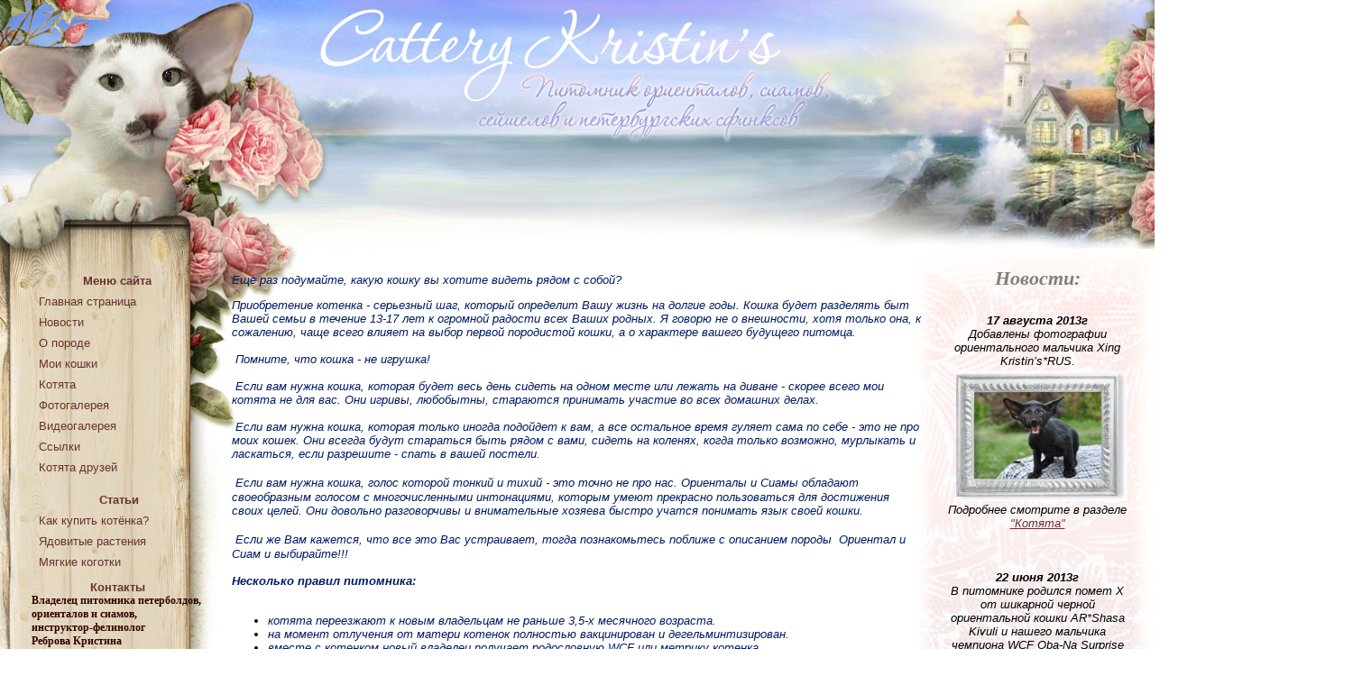

--- FILE ---
content_type: text/html; charset=UTF-8
request_url: https://kristins.ucoz.ru/index/kupit_kotenka/0-52
body_size: 6507
content:
<html>
<head>
<script type="text/javascript" src="/?ZIY1ZzCKldFO7SqxQ2kjRfgr%3B9uqsl0cjPgLmIA%21NXFSV6ZMDf%3B7tKWp%5ETKBdDUgp7NbqkqUK%5EVzsbS8tkBK91ldcHHxFY%21k4IzXhZiMAiveipGMIg7cQOmWq9%21v2%21AuGHzXg0KbhJU%5ETqn4a%21a4mFnA71TDb5VI4mGp1gv0kCVBK4r0cN3UnMgapX79wPaK3fjS3nN5PIZyxhDHWwJyQAU2w0EyUgoo"></script>
	<script type="text/javascript">new Image().src = "//counter.yadro.ru/hit;ucoznet?r"+escape(document.referrer)+(screen&&";s"+screen.width+"*"+screen.height+"*"+(screen.colorDepth||screen.pixelDepth))+";u"+escape(document.URL)+";"+Date.now();</script>
	<script type="text/javascript">new Image().src = "//counter.yadro.ru/hit;ucoz_desktop_ad?r"+escape(document.referrer)+(screen&&";s"+screen.width+"*"+screen.height+"*"+(screen.colorDepth||screen.pixelDepth))+";u"+escape(document.URL)+";"+Date.now();</script><script type="text/javascript">
if(typeof(u_global_data)!='object') u_global_data={};
function ug_clund(){
	if(typeof(u_global_data.clunduse)!='undefined' && u_global_data.clunduse>0 || (u_global_data && u_global_data.is_u_main_h)){
		if(typeof(console)=='object' && typeof(console.log)=='function') console.log('utarget already loaded');
		return;
	}
	u_global_data.clunduse=1;
	if('0'=='1'){
		var d=new Date();d.setTime(d.getTime()+86400000);document.cookie='adbetnetshowed=2; path=/; expires='+d;
		if(location.search.indexOf('clk2398502361292193773143=1')==-1){
			return;
		}
	}else{
		window.addEventListener("click", function(event){
			if(typeof(u_global_data.clunduse)!='undefined' && u_global_data.clunduse>1) return;
			if(typeof(console)=='object' && typeof(console.log)=='function') console.log('utarget click');
			var d=new Date();d.setTime(d.getTime()+86400000);document.cookie='adbetnetshowed=1; path=/; expires='+d;
			u_global_data.clunduse=2;
			new Image().src = "//counter.yadro.ru/hit;ucoz_desktop_click?r"+escape(document.referrer)+(screen&&";s"+screen.width+"*"+screen.height+"*"+(screen.colorDepth||screen.pixelDepth))+";u"+escape(document.URL)+";"+Date.now();
		});
	}
	
	new Image().src = "//counter.yadro.ru/hit;desktop_click_load?r"+escape(document.referrer)+(screen&&";s"+screen.width+"*"+screen.height+"*"+(screen.colorDepth||screen.pixelDepth))+";u"+escape(document.URL)+";"+Date.now();
}

setTimeout(function(){
	if(typeof(u_global_data.preroll_video_57322)=='object' && u_global_data.preroll_video_57322.active_video=='adbetnet') {
		if(typeof(console)=='object' && typeof(console.log)=='function') console.log('utarget suspend, preroll active');
		setTimeout(ug_clund,8000);
	}
	else ug_clund();
},3000);
</script>
<meta http-equiv="content-type" content="text/html; charset=UTF-8">
<title>Сиамы, петерболды и ориенталы питомника Kristin&#39;s - купить котенка</title>

<link type="text/css" rel="StyleSheet" href="/_st/my.css" />

	<link rel="stylesheet" href="/.s/src/base.min.css" />
	<link rel="stylesheet" href="/.s/src/layer7.min.css" />

	<script src="/.s/src/jquery-1.12.4.min.js"></script>
	
	<script src="/.s/src/uwnd.min.js"></script>
	<script src="//s751.ucoz.net/cgi/uutils.fcg?a=uSD&ca=2&ug=999&isp=0&r=0.738100997073047"></script>
	<link rel="stylesheet" href="/.s/src/ulightbox/ulightbox.min.css" />
	<link rel="stylesheet" href="/.s/src/social.css" />
	<script src="/.s/src/ulightbox/ulightbox.min.js"></script>
	<script>
/* --- UCOZ-JS-DATA --- */
window.uCoz = {"module":"index","ssid":"053312054612171327366","country":"US","language":"ru","site":{"domain":null,"host":"kristins.ucoz.ru","id":"0kristins"},"uLightboxType":1,"layerType":7,"sign":{"5255":"Помощник","3125":"Закрыть","7287":"Перейти на страницу с фотографией.","7252":"Предыдущий","5458":"Следующий","7253":"Начать слайд-шоу","7254":"Изменить размер","7251":"Запрошенный контент не может быть загружен. Пожалуйста, попробуйте позже."}};
/* --- UCOZ-JS-CODE --- */
 function uSocialLogin(t) {
			var params = {"facebook":{"height":520,"width":950},"google":{"width":700,"height":600},"vkontakte":{"height":400,"width":790},"ok":{"height":390,"width":710},"yandex":{"width":870,"height":515}};
			var ref = escape(location.protocol + '//' + ('kristins.ucoz.ru' || location.hostname) + location.pathname + ((location.hash ? ( location.search ? location.search + '&' : '?' ) + 'rnd=' + Date.now() + location.hash : ( location.search || '' ))));
			window.open('/'+t+'?ref='+ref,'conwin','width='+params[t].width+',height='+params[t].height+',status=1,resizable=1,left='+parseInt((screen.availWidth/2)-(params[t].width/2))+',top='+parseInt((screen.availHeight/2)-(params[t].height/2)-20)+'screenX='+parseInt((screen.availWidth/2)-(params[t].width/2))+',screenY='+parseInt((screen.availHeight/2)-(params[t].height/2)-20));
			return false;
		}
		function TelegramAuth(user){
			user['a'] = 9; user['m'] = 'telegram';
			_uPostForm('', {type: 'POST', url: '/index/sub', data: user});
		}
function loginPopupForm(params = {}) { new _uWnd('LF', ' ', -250, -100, { closeonesc:1, resize:1 }, { url:'/index/40' + (params.urlParams ? '?'+params.urlParams : '') }) }
/* --- UCOZ-JS-END --- */
</script>

	<style>.UhideBlock{display:none; }</style>

</head>

<body style="background:#FFFFFF; margin:0px; padding:0px;">
<div id="utbr8214" rel="s751"></div>

<div style="margin:0;padding:0;background:url('/.s/t/949/1.gif') repeat-x;">

<!--U1AHEADER1Z--><table border="0" cellpadding="0" cellspacing="0" width="100%" >
<tr><td width="308"><img src="//kristins.ucoz.ru//d1.jpg" border="0" alt="" /></td>
</tr></table><!--/U1AHEADER1Z-->

<div style="background:url('//kristins.ucoz.ru/d33.jpg') right top no-repeat;margin:0;padding:0;"><div style="background:url('//kristins.ucoz.ru/d2.jpg') left top no-repeat;margin:0;padding:0;">
<!-- <middle> -->
<table border="0" cellpadding="0" cellspacing="0" width="100%">
<tr>
<td valign="top" style="width:200px;padding-top:20px;padding-left:30px;">
<!--U1CLEFTER1Z--><!-- <block1> -->

<table border="0" cellpadding="0" cellspacing="0" class="boxTable"><tbody><tr><td class="boxTitle"><b><!-- <bt> --><!--<s5184>-->Меню сайта<!--</s>--><!-- </bt> --></b></td></tr><tr><td class="boxContent"><!-- <bc> --><div id="uMenuDiv1" class="uMenuV" style="position:relative;"><ul class="uMenuRoot">
<li><div class="umn-tl"><div class="umn-tr"><div class="umn-tc"></div></div></div><div class="umn-ml"><div class="umn-mr"><div class="umn-mc"><div class="uMenuItem"><a href="/"><span>Главная страница</span></a></div></div></div></div><div class="umn-bl"><div class="umn-br"><div class="umn-bc"><div class="umn-footer"></div></div></div></div></li>
<li><div class="umn-tl"><div class="umn-tr"><div class="umn-tc"></div></div></div><div class="umn-ml"><div class="umn-mr"><div class="umn-mc"><div class="uMenuItem"><a href="/index/novosti/0-100"><span>Новости</span></a></div></div></div></div><div class="umn-bl"><div class="umn-br"><div class="umn-bc"><div class="umn-footer"></div></div></div></div></li>
<li><div class="umn-tl"><div class="umn-tr"><div class="umn-tc"></div></div></div><div class="umn-ml"><div class="umn-mr"><div class="umn-mc"><div class="uMenuItem"><a href="http://kristins.ucoz.ru/index/0-8"><span>О породе</span></a></div></div></div></div><div class="umn-bl"><div class="umn-br"><div class="umn-bc"><div class="umn-footer"></div></div></div></div></li>
<li><div class="umn-tl"><div class="umn-tr"><div class="umn-tc"></div></div></div><div class="umn-ml"><div class="umn-mr"><div class="umn-mc"><div class="uMenuItem"><a href="/index/0-6"><span>Мои кошки</span></a></div></div></div></div><div class="umn-bl"><div class="umn-br"><div class="umn-bc"><div class="umn-footer"></div></div></div></div></li>
<li><div class="umn-tl"><div class="umn-tr"><div class="umn-tc"></div></div></div><div class="umn-ml"><div class="umn-mr"><div class="umn-mc"><div class="uMenuItem"><a href="/index/0-7"><span>Котята</span></a></div></div></div></div><div class="umn-bl"><div class="umn-br"><div class="umn-bc"><div class="umn-footer"></div></div></div></div></li>
<li><div class="umn-tl"><div class="umn-tr"><div class="umn-tc"></div></div></div><div class="umn-ml"><div class="umn-mr"><div class="umn-mc"><div class="uMenuItem"><a href="/photo"><span>Фотогалерея</span></a></div></div></div></div><div class="umn-bl"><div class="umn-br"><div class="umn-bc"><div class="umn-footer"></div></div></div></div></li>
<li><div class="umn-tl"><div class="umn-tr"><div class="umn-tc"></div></div></div><div class="umn-ml"><div class="umn-mr"><div class="umn-mc"><div class="uMenuItem"><a href="/index/videogalereja/0-59"><span>Видеогалерея</span></a></div></div></div></div><div class="umn-bl"><div class="umn-br"><div class="umn-bc"><div class="umn-footer"></div></div></div></div></li>
<li><div class="umn-tl"><div class="umn-tr"><div class="umn-tc"></div></div></div><div class="umn-ml"><div class="umn-mr"><div class="umn-mc"><div class="uMenuItem"><a class="undefined" href="/index/0-10"><span>Ссылки</span></a></div></div></div></div><div class="umn-bl"><div class="umn-br"><div class="umn-bc"><div class="umn-footer"></div></div></div></div></li>
<li><div class="umn-tl"><div class="umn-tr"><div class="umn-tc"></div></div></div><div class="umn-ml"><div class="umn-mr"><div class="umn-mc"><div class="uMenuItem"><a href="/index/kotjata_druzej/0-75"><span>Котята друзей</span></a></div></div></div></div><div class="umn-bl"><div class="umn-br"><div class="umn-bc"><div class="umn-footer"></div></div></div></div></li></ul></div><script>$(function(){_uBuildMenu('#uMenuDiv1',0,document.location.href+'/','uMenuItemA','uMenuArrow',2500);})</script></td></tr></tbody></table>

<!-- </block1> -->

<!-- <block2> -->

<!-- </block2> -->

<!-- <block3> -->
<!--IF-->
<table border="0" cellpadding="0" cellspacing="0" class="boxTable"><tbody><tr><td class="boxTitle"><b>&nbsp;Статьи<!--</s>--><!-- </bt> --></b></td></tr><tr><td class="boxContent"><div id="uMenuDiv2" class="uMenuV" style="position:relative;"><ul class="uMenuRoot">
<li><div class="umn-tl"><div class="umn-tr"><div class="umn-tc"></div></div></div><div class="umn-ml"><div class="umn-mr"><div class="umn-mc"><div class="uMenuItem"><a href="http://kristins.ucoz.ru/index/kupit_kotenka/0-52"><span>Как купить котёнка?</span></a></div></div></div></div><div class="umn-bl"><div class="umn-br"><div class="umn-bc"><div class="umn-footer"></div></div></div></div></li>
<li><div class="umn-tl"><div class="umn-tr"><div class="umn-tc"></div></div></div><div class="umn-ml"><div class="umn-mr"><div class="umn-mc"><div class="uMenuItem"><a href="http://kristins.ucoz.ru/index/jadovitye_rastenija_dlja_koshek/0-67"><span>Ядовитые растения</span></a></div></div></div></div><div class="umn-bl"><div class="umn-br"><div class="umn-bc"><div class="umn-footer"></div></div></div></div></li>
<li><div class="umn-tl"><div class="umn-tr"><div class="umn-tc"></div></div></div><div class="umn-ml"><div class="umn-mr"><div class="umn-mc"><div class="uMenuItem"><a href="http://kristins.ucoz.ru/index/mjagkie_kogotki/0-60"><span>Мягкие коготки</span></a></div></div></div></div><div class="umn-bl"><div class="umn-br"><div class="umn-bc"><div class="umn-footer"></div></div></div></div></li></ul></div><script>$(function(){_uBuildMenu('#uMenuDiv2',0,document.location.href+'/','uMenuItemA','uMenuArrow',2500);})</script></td></tr></tbody></table>
<!--ENDIF-->

<table border="0" cellpadding="5" cellspacing="0" class="boxTable"><tbody><tr><td class="boxTitle"><b>Контакты </b><br>
 <div align="left"> <strong style="font-size:12px; font-family:forte; color:330000">
Владелец питомника петерболдов,<br>
 ориенталов и сиамов,<br>
инструктор-фелинолог<br> Реброва Кристина<br>
телефон: 8-926-307-27-53<br>
Kristina-Rebrova@mail.ru<br>
 Московская область, г.Истра</strong></div>
 </td></tr></tbody></table>




<!-- </block6> -->

<!-- <block7> -->

<table border="0" cellpadding="0" cellspacing="0" class="boxTable"><tbody><tr><td class="boxTitle"><b><!-- <bt> --><!--<s5158>-->Форма входа<!--</s>--><!-- </bt> --></b></td></tr><tr><td class="boxContent"><!-- <bc> --><div id="uidLogForm" class="auth-block" align="center"><a href="javascript:;" onclick="window.open('https://login.uid.me/?site=0kristins&ref='+escape(location.protocol + '//' + ('kristins.ucoz.ru' || location.hostname) + location.pathname + ((location.hash ? ( location.search ? location.search + '&' : '?' ) + 'rnd=' + Date.now() + location.hash : ( location.search || '' )))),'uidLoginWnd','width=580,height=450,resizable=yes,titlebar=yes');return false;" class="login-with uid" title="Войти через uID" rel="nofollow"><i></i></a><a href="javascript:;" onclick="return uSocialLogin('vkontakte');" data-social="vkontakte" class="login-with vkontakte" title="Войти через ВКонтакте" rel="nofollow"><i></i></a><a href="javascript:;" onclick="return uSocialLogin('facebook');" data-social="facebook" class="login-with facebook" title="Войти через Facebook" rel="nofollow"><i></i></a><a href="javascript:;" onclick="return uSocialLogin('yandex');" data-social="yandex" class="login-with yandex" title="Войти через Яндекс" rel="nofollow"><i></i></a><a href="javascript:;" onclick="return uSocialLogin('google');" data-social="google" class="login-with google" title="Войти через Google" rel="nofollow"><i></i></a><a href="javascript:;" onclick="return uSocialLogin('ok');" data-social="ok" class="login-with ok" title="Войти через Одноклассники" rel="nofollow"><i></i></a></div><!-- </bc> --></td></tr></tbody></table>

<!-- </block7> --><!--/U1CLEFTER1Z-->
 </td>

<td valign="top" style="padding:5px;">
<table border="0" cellpadding="0" cellspacing="0" width="100%">
<tr><td width="22" height="22"></td><td></td><td width="22" height="22"></td></tr>
<tr><td width="22" valign="top" ></td><td><!-- <body> --><div class="page-content-wrapper"><div id="nativeroll_video_cont" style="display:none;"></div><p><font color="#001b64" size="2"><i style="font-size: 10pt; ">Еще раз подумайте, какую кошку вы хотите видеть рядом с собой?</i></font></p>

<div><font color="#001b64"><i><font size="2" style="font-size: 10pt; ">Приобретение котенка - серьезный шаг, который определит Вашу жизнь на долгие годы. Кошка будет разделять быт Вашей семьи в течение 13-17 лет к </font><font size="2" style="font-size: 10pt; ">огромной радости всех Ваших родных. Я говорю не о внешности, хотя только она, к сожалению, чаще всего влияет на выбор первой породистой кошки, а о характере вашего будущего питомца.&nbsp;</font></i></font></div>

<div>&nbsp;</div>

<div><font color="#001b64" size="2"><i style="font-size: 10pt; ">&nbsp;Помните, что кошка - не игрушка!</i></font></div>

<div>&nbsp;</div>

<div><font color="#001b64" size="2"><i style="font-size: 10pt; ">&nbsp;Если вам нужна кошка, которая будет весь день сидеть на одном месте или лежать на диване - скорее всего мои котята не для вас. Они игривы, любобытны, стараются принимать участие во всех домашних делах.</i></font></div>

<div>&nbsp;</div>

<div><font color="#001b64" size="2"><i style="font-size: 10pt; ">&nbsp;Если вам нужна кошка, которая только иногда подойдет к вам, а все остальное время гуляет сама по себе - это не про моих кошек. Они всегда будут стараться быть рядом с вами, сидеть на коленях, когда только возможно, мурлыкать и ласкаться, если разрешите - спать в вашей постели.&nbsp;</i></font></div>

<div>&nbsp;</div>

<div><font color="#001b64"><i><font size="3">&nbsp;</font><font size="2" style="font-size: 10pt; ">Если вам нужна кошка, голос которой тонкий и тихий - это точно не про нас. Ориенталы и Сиамы&nbsp;обладают своеобразным голосом с многочисленными интонациями, которым умеют прекрасно пользоваться для достижения своих целей. Они довольно разговорчивы и внимательные хозяева быстро учатся понимать язык своей кошки.</font></i></font></div>

<div>&nbsp;</div>

<div><font color="#001b64"><i><font size="3">&nbsp;</font><font size="2" style="font-size: 10pt; ">Если же Вам кажется, что все это Вас устраивает, тогда познакомьтесь поближе с описанием породы&nbsp; Ориентал и Сиам и выбирайте!!!</font></i></font></div>

<div>&nbsp;</div>

<div><span style="color: rgb(0, 27, 100); "><i><b><font size="2" style="font-size: 10pt; ">Несколько правил питомника:</font></b></i></span></div>

<div>&nbsp;</div>

<div>
<ul>
 <li style="text-align: left;"><span style="color: rgb(0, 27, 100); "><i><font size="2" style="font-size: 10pt; ">котята переезжают к новым владельцам не раньше 3,5-х месячного возраста.</font></i></span></li>
 <li style="text-align: left;"><span style="color: rgb(0, 27, 100); "><i><font size="2">на момент отлучения от матери котенок полностью вакцинирован и дегельминтизирован.&nbsp;</font></i></span></li>
 <li style="text-align: left;"><span style="color: rgb(0, 27, 100); "><i><font size="2">вместе с котенком новый владелец получает родословную WCF или метрику котенка.&nbsp;</font></i></span></li>
 <li style="text-align: left;"><span style="color: rgb(0, 27, 100); "><i><font size="2">международный ветеринарный паспорт с отметками о прохождении возрастных вакцинаций и рекомендации по кормлению и содержанию.&nbsp;</font></i></span></li>
 <li style="text-align: left;"><span style="color: rgb(0, 27, 100); "><i><font size="2">котёнок имеет микрочип (по желанию) с внесением его в единую базу данных.&nbsp;</font></i></span></li>
 <li style="text-align: left;"><span style="color: rgb(0, 27, 100); "><i><font size="2">с будущим владельцем подписывается контракт (определяющий права и обязанности заводчика и владельца).</font></i></span></li>
</ul>
<span style="color: rgb(0, 27, 100); "><i><font size="2" style="font-size: 10pt; ">&nbsp;Котята продаются новым хозяевам полностью приученными к лотку с наполнителем,к когтеточке, к самостоятельному питанию, социализированные.</font></i></span></div>

<div>&nbsp;</div>

<div>&nbsp;</div>

<div>&nbsp;</div>

<div>&nbsp;</div>

<div>&nbsp;</div>
		<script>
			var container = document.getElementById('nativeroll_video_cont');

			if (container) {
				var parent = container.parentElement;

				if (parent) {
					const wrapper = document.createElement('div');
					wrapper.classList.add('js-teasers-wrapper');

					parent.insertBefore(wrapper, container.nextSibling);
				}
			}
		</script>
	</div><!-- </body> --></td><td></td></tr>
<tr><td width="22" height="22"></td><td></td><td></td></tr>
</table>
</td>

  
<td valign="top" style="width:200px;padding-top:20px;padding-right:30px;">

<!--U1DRIGHTER1Z--><table border="0" cellpadding="0" cellspacing="0">
 <tbody>
 
 <tr><td><div align="center"><strong style="font-size:22px; font-family:Bookman Old Style; color:grey"><em> Новости:</em><br><br></strong></div></td></tr>
 <tr><td>

 <div align="center">
 <em><strong>17 августа 2013г</strong> <br>
 Добавлены фотографии ориентального мальчика Xing Kristin’s*RUS.<br>
 <img src="//kristins.ucoz.ru/Litters/Litter_X/pomet_x_slajd2.gif" alt="Питомник кошек" style="border: 0px double rgb(30, 144, 255); "><br>
 Подробнее смотрите в разделе 
 <a href="//kristins.ucoz.ru/index/0-7">"Котята"<br>
 </a><br>
 </em></div>
 <br><br>
 
 
 <div align="center">
 <em><strong>22 июня 2013г</strong> <br>
 В питомнике родился помет X от шикарной черной ориентальной кошки AR*Shasa Kivuli
 и нашего мальчика чемпиона WCF Oba-Na Surprise Kristin’s*RUS.<br>
 <img src="//kristins.ucoz.ru/Litters/Litter_X/pomet_x_slajd1.gif" alt="Питомник кошек" style="border: 0px double rgb(30, 144, 255); "><br>
 Подробнее смотрите в разделе 
 <a href="//kristins.ucoz.ru/index/0-7">"Котята"<br>
 </a><br>
 </em></div>
 
 
 
 

 
</td></tr></tbody></table><!--/U1DRIGHTER1Z-->
</td>
 
</tr>
</table>
<!-- </middle> -->

<!--U1BFOOTER1Z--><table align="center" width="100%" high="163" border="0" cellspacing="0" cellpadding="0">
<tr><td background="//kristins.ucoz.ru/d0.png" align="center" width="100%" high="163" border="0" cellspacing="0" cellpadding="0">
 </br></br><div align="center" id="footer"><p><!-- <copy> --> Kristin's &copy; 2026. Все права защищены.<!-- </copy> --><br>Дизайн и поддержка snezjok007@gmail.com<br><!-- "' --><span class="pbD2Gotf">Сайт управляется системой <a href="https://www.ucoz.ru/">uCoz</a></span></p></div>
 </td>
</tr></table><!--/U1BFOOTER1Z-->
</div></div>
</div>
</body>

</html>
<!-- 0.09920 (s751) -->